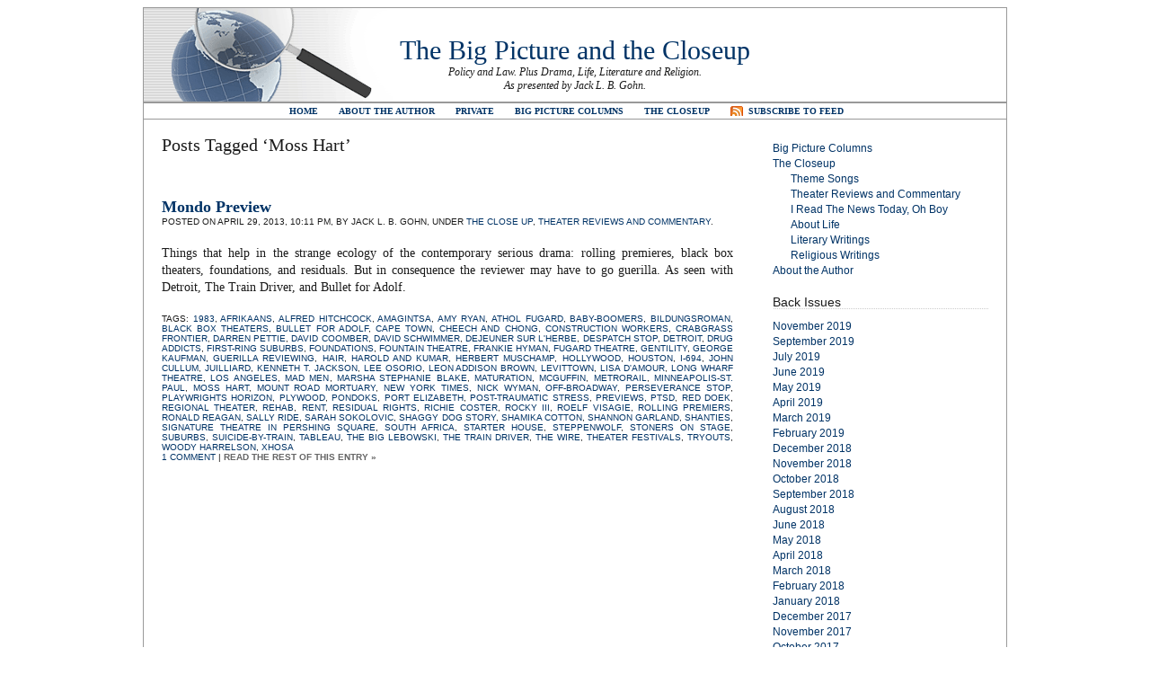

--- FILE ---
content_type: text/html; charset=UTF-8
request_url: https://thebigpictureandthecloseup.com/?tag=moss-hart
body_size: 7363
content:
<!DOCTYPE html PUBLIC "-//W3C//DTD XHTML 1.0 Transitional//EN" "http://www.w3.org/TR/xhtml1/DTD/xhtml1-transitional.dtd"><html xmlns="http://www.w3.org/1999/xhtml" lang="en-US"><head profile="http://gmpg.org/xfn/11"><meta http-equiv="Content-Type" content="text/html; charset=UTF-8" /><title>The Big Picture and the Closeup   &raquo; Moss Hart</title><link rel="stylesheet" href="https://thebigpictureandthecloseup.com/wp-content/themes/plainscape.1.0/plainscape/style.css" type="text/css" media="screen" /><link rel="alternate" type="application/rss+xml" title="The Big Picture and the Closeup RSS Feed" href="https://thebigpictureandthecloseup.com/?feed=rss2" /><link rel="pingback" href="https://thebigpictureandthecloseup.com/xmlrpc.php" /><meta name='robots' content='max-image-preview:large' />
	<style>img:is([sizes="auto" i], [sizes^="auto," i]) { contain-intrinsic-size: 3000px 1500px }</style>
	<link rel="alternate" type="application/rss+xml" title="The Big Picture and the Closeup &raquo; Moss Hart Tag Feed" href="https://thebigpictureandthecloseup.com/?feed=rss2&#038;tag=moss-hart" />
<script type="text/javascript">
/* <![CDATA[ */
window._wpemojiSettings = {"baseUrl":"https:\/\/s.w.org\/images\/core\/emoji\/16.0.1\/72x72\/","ext":".png","svgUrl":"https:\/\/s.w.org\/images\/core\/emoji\/16.0.1\/svg\/","svgExt":".svg","source":{"concatemoji":"https:\/\/thebigpictureandthecloseup.com\/wp-includes\/js\/wp-emoji-release.min.js?ver=6.8.3"}};
/*! This file is auto-generated */
!function(s,n){var o,i,e;function c(e){try{var t={supportTests:e,timestamp:(new Date).valueOf()};sessionStorage.setItem(o,JSON.stringify(t))}catch(e){}}function p(e,t,n){e.clearRect(0,0,e.canvas.width,e.canvas.height),e.fillText(t,0,0);var t=new Uint32Array(e.getImageData(0,0,e.canvas.width,e.canvas.height).data),a=(e.clearRect(0,0,e.canvas.width,e.canvas.height),e.fillText(n,0,0),new Uint32Array(e.getImageData(0,0,e.canvas.width,e.canvas.height).data));return t.every(function(e,t){return e===a[t]})}function u(e,t){e.clearRect(0,0,e.canvas.width,e.canvas.height),e.fillText(t,0,0);for(var n=e.getImageData(16,16,1,1),a=0;a<n.data.length;a++)if(0!==n.data[a])return!1;return!0}function f(e,t,n,a){switch(t){case"flag":return n(e,"\ud83c\udff3\ufe0f\u200d\u26a7\ufe0f","\ud83c\udff3\ufe0f\u200b\u26a7\ufe0f")?!1:!n(e,"\ud83c\udde8\ud83c\uddf6","\ud83c\udde8\u200b\ud83c\uddf6")&&!n(e,"\ud83c\udff4\udb40\udc67\udb40\udc62\udb40\udc65\udb40\udc6e\udb40\udc67\udb40\udc7f","\ud83c\udff4\u200b\udb40\udc67\u200b\udb40\udc62\u200b\udb40\udc65\u200b\udb40\udc6e\u200b\udb40\udc67\u200b\udb40\udc7f");case"emoji":return!a(e,"\ud83e\udedf")}return!1}function g(e,t,n,a){var r="undefined"!=typeof WorkerGlobalScope&&self instanceof WorkerGlobalScope?new OffscreenCanvas(300,150):s.createElement("canvas"),o=r.getContext("2d",{willReadFrequently:!0}),i=(o.textBaseline="top",o.font="600 32px Arial",{});return e.forEach(function(e){i[e]=t(o,e,n,a)}),i}function t(e){var t=s.createElement("script");t.src=e,t.defer=!0,s.head.appendChild(t)}"undefined"!=typeof Promise&&(o="wpEmojiSettingsSupports",i=["flag","emoji"],n.supports={everything:!0,everythingExceptFlag:!0},e=new Promise(function(e){s.addEventListener("DOMContentLoaded",e,{once:!0})}),new Promise(function(t){var n=function(){try{var e=JSON.parse(sessionStorage.getItem(o));if("object"==typeof e&&"number"==typeof e.timestamp&&(new Date).valueOf()<e.timestamp+604800&&"object"==typeof e.supportTests)return e.supportTests}catch(e){}return null}();if(!n){if("undefined"!=typeof Worker&&"undefined"!=typeof OffscreenCanvas&&"undefined"!=typeof URL&&URL.createObjectURL&&"undefined"!=typeof Blob)try{var e="postMessage("+g.toString()+"("+[JSON.stringify(i),f.toString(),p.toString(),u.toString()].join(",")+"));",a=new Blob([e],{type:"text/javascript"}),r=new Worker(URL.createObjectURL(a),{name:"wpTestEmojiSupports"});return void(r.onmessage=function(e){c(n=e.data),r.terminate(),t(n)})}catch(e){}c(n=g(i,f,p,u))}t(n)}).then(function(e){for(var t in e)n.supports[t]=e[t],n.supports.everything=n.supports.everything&&n.supports[t],"flag"!==t&&(n.supports.everythingExceptFlag=n.supports.everythingExceptFlag&&n.supports[t]);n.supports.everythingExceptFlag=n.supports.everythingExceptFlag&&!n.supports.flag,n.DOMReady=!1,n.readyCallback=function(){n.DOMReady=!0}}).then(function(){return e}).then(function(){var e;n.supports.everything||(n.readyCallback(),(e=n.source||{}).concatemoji?t(e.concatemoji):e.wpemoji&&e.twemoji&&(t(e.twemoji),t(e.wpemoji)))}))}((window,document),window._wpemojiSettings);
/* ]]> */
</script>
<style id='wp-emoji-styles-inline-css' type='text/css'>

	img.wp-smiley, img.emoji {
		display: inline !important;
		border: none !important;
		box-shadow: none !important;
		height: 1em !important;
		width: 1em !important;
		margin: 0 0.07em !important;
		vertical-align: -0.1em !important;
		background: none !important;
		padding: 0 !important;
	}
</style>
<link rel='stylesheet' id='wp-block-library-css' href='https://thebigpictureandthecloseup.com/wp-includes/css/dist/block-library/style.min.css?ver=6.8.3' type='text/css' media='all' />
<style id='classic-theme-styles-inline-css' type='text/css'>
/*! This file is auto-generated */
.wp-block-button__link{color:#fff;background-color:#32373c;border-radius:9999px;box-shadow:none;text-decoration:none;padding:calc(.667em + 2px) calc(1.333em + 2px);font-size:1.125em}.wp-block-file__button{background:#32373c;color:#fff;text-decoration:none}
</style>
<style id='global-styles-inline-css' type='text/css'>
:root{--wp--preset--aspect-ratio--square: 1;--wp--preset--aspect-ratio--4-3: 4/3;--wp--preset--aspect-ratio--3-4: 3/4;--wp--preset--aspect-ratio--3-2: 3/2;--wp--preset--aspect-ratio--2-3: 2/3;--wp--preset--aspect-ratio--16-9: 16/9;--wp--preset--aspect-ratio--9-16: 9/16;--wp--preset--color--black: #000000;--wp--preset--color--cyan-bluish-gray: #abb8c3;--wp--preset--color--white: #ffffff;--wp--preset--color--pale-pink: #f78da7;--wp--preset--color--vivid-red: #cf2e2e;--wp--preset--color--luminous-vivid-orange: #ff6900;--wp--preset--color--luminous-vivid-amber: #fcb900;--wp--preset--color--light-green-cyan: #7bdcb5;--wp--preset--color--vivid-green-cyan: #00d084;--wp--preset--color--pale-cyan-blue: #8ed1fc;--wp--preset--color--vivid-cyan-blue: #0693e3;--wp--preset--color--vivid-purple: #9b51e0;--wp--preset--gradient--vivid-cyan-blue-to-vivid-purple: linear-gradient(135deg,rgba(6,147,227,1) 0%,rgb(155,81,224) 100%);--wp--preset--gradient--light-green-cyan-to-vivid-green-cyan: linear-gradient(135deg,rgb(122,220,180) 0%,rgb(0,208,130) 100%);--wp--preset--gradient--luminous-vivid-amber-to-luminous-vivid-orange: linear-gradient(135deg,rgba(252,185,0,1) 0%,rgba(255,105,0,1) 100%);--wp--preset--gradient--luminous-vivid-orange-to-vivid-red: linear-gradient(135deg,rgba(255,105,0,1) 0%,rgb(207,46,46) 100%);--wp--preset--gradient--very-light-gray-to-cyan-bluish-gray: linear-gradient(135deg,rgb(238,238,238) 0%,rgb(169,184,195) 100%);--wp--preset--gradient--cool-to-warm-spectrum: linear-gradient(135deg,rgb(74,234,220) 0%,rgb(151,120,209) 20%,rgb(207,42,186) 40%,rgb(238,44,130) 60%,rgb(251,105,98) 80%,rgb(254,248,76) 100%);--wp--preset--gradient--blush-light-purple: linear-gradient(135deg,rgb(255,206,236) 0%,rgb(152,150,240) 100%);--wp--preset--gradient--blush-bordeaux: linear-gradient(135deg,rgb(254,205,165) 0%,rgb(254,45,45) 50%,rgb(107,0,62) 100%);--wp--preset--gradient--luminous-dusk: linear-gradient(135deg,rgb(255,203,112) 0%,rgb(199,81,192) 50%,rgb(65,88,208) 100%);--wp--preset--gradient--pale-ocean: linear-gradient(135deg,rgb(255,245,203) 0%,rgb(182,227,212) 50%,rgb(51,167,181) 100%);--wp--preset--gradient--electric-grass: linear-gradient(135deg,rgb(202,248,128) 0%,rgb(113,206,126) 100%);--wp--preset--gradient--midnight: linear-gradient(135deg,rgb(2,3,129) 0%,rgb(40,116,252) 100%);--wp--preset--font-size--small: 13px;--wp--preset--font-size--medium: 20px;--wp--preset--font-size--large: 36px;--wp--preset--font-size--x-large: 42px;--wp--preset--spacing--20: 0.44rem;--wp--preset--spacing--30: 0.67rem;--wp--preset--spacing--40: 1rem;--wp--preset--spacing--50: 1.5rem;--wp--preset--spacing--60: 2.25rem;--wp--preset--spacing--70: 3.38rem;--wp--preset--spacing--80: 5.06rem;--wp--preset--shadow--natural: 6px 6px 9px rgba(0, 0, 0, 0.2);--wp--preset--shadow--deep: 12px 12px 50px rgba(0, 0, 0, 0.4);--wp--preset--shadow--sharp: 6px 6px 0px rgba(0, 0, 0, 0.2);--wp--preset--shadow--outlined: 6px 6px 0px -3px rgba(255, 255, 255, 1), 6px 6px rgba(0, 0, 0, 1);--wp--preset--shadow--crisp: 6px 6px 0px rgba(0, 0, 0, 1);}:where(.is-layout-flex){gap: 0.5em;}:where(.is-layout-grid){gap: 0.5em;}body .is-layout-flex{display: flex;}.is-layout-flex{flex-wrap: wrap;align-items: center;}.is-layout-flex > :is(*, div){margin: 0;}body .is-layout-grid{display: grid;}.is-layout-grid > :is(*, div){margin: 0;}:where(.wp-block-columns.is-layout-flex){gap: 2em;}:where(.wp-block-columns.is-layout-grid){gap: 2em;}:where(.wp-block-post-template.is-layout-flex){gap: 1.25em;}:where(.wp-block-post-template.is-layout-grid){gap: 1.25em;}.has-black-color{color: var(--wp--preset--color--black) !important;}.has-cyan-bluish-gray-color{color: var(--wp--preset--color--cyan-bluish-gray) !important;}.has-white-color{color: var(--wp--preset--color--white) !important;}.has-pale-pink-color{color: var(--wp--preset--color--pale-pink) !important;}.has-vivid-red-color{color: var(--wp--preset--color--vivid-red) !important;}.has-luminous-vivid-orange-color{color: var(--wp--preset--color--luminous-vivid-orange) !important;}.has-luminous-vivid-amber-color{color: var(--wp--preset--color--luminous-vivid-amber) !important;}.has-light-green-cyan-color{color: var(--wp--preset--color--light-green-cyan) !important;}.has-vivid-green-cyan-color{color: var(--wp--preset--color--vivid-green-cyan) !important;}.has-pale-cyan-blue-color{color: var(--wp--preset--color--pale-cyan-blue) !important;}.has-vivid-cyan-blue-color{color: var(--wp--preset--color--vivid-cyan-blue) !important;}.has-vivid-purple-color{color: var(--wp--preset--color--vivid-purple) !important;}.has-black-background-color{background-color: var(--wp--preset--color--black) !important;}.has-cyan-bluish-gray-background-color{background-color: var(--wp--preset--color--cyan-bluish-gray) !important;}.has-white-background-color{background-color: var(--wp--preset--color--white) !important;}.has-pale-pink-background-color{background-color: var(--wp--preset--color--pale-pink) !important;}.has-vivid-red-background-color{background-color: var(--wp--preset--color--vivid-red) !important;}.has-luminous-vivid-orange-background-color{background-color: var(--wp--preset--color--luminous-vivid-orange) !important;}.has-luminous-vivid-amber-background-color{background-color: var(--wp--preset--color--luminous-vivid-amber) !important;}.has-light-green-cyan-background-color{background-color: var(--wp--preset--color--light-green-cyan) !important;}.has-vivid-green-cyan-background-color{background-color: var(--wp--preset--color--vivid-green-cyan) !important;}.has-pale-cyan-blue-background-color{background-color: var(--wp--preset--color--pale-cyan-blue) !important;}.has-vivid-cyan-blue-background-color{background-color: var(--wp--preset--color--vivid-cyan-blue) !important;}.has-vivid-purple-background-color{background-color: var(--wp--preset--color--vivid-purple) !important;}.has-black-border-color{border-color: var(--wp--preset--color--black) !important;}.has-cyan-bluish-gray-border-color{border-color: var(--wp--preset--color--cyan-bluish-gray) !important;}.has-white-border-color{border-color: var(--wp--preset--color--white) !important;}.has-pale-pink-border-color{border-color: var(--wp--preset--color--pale-pink) !important;}.has-vivid-red-border-color{border-color: var(--wp--preset--color--vivid-red) !important;}.has-luminous-vivid-orange-border-color{border-color: var(--wp--preset--color--luminous-vivid-orange) !important;}.has-luminous-vivid-amber-border-color{border-color: var(--wp--preset--color--luminous-vivid-amber) !important;}.has-light-green-cyan-border-color{border-color: var(--wp--preset--color--light-green-cyan) !important;}.has-vivid-green-cyan-border-color{border-color: var(--wp--preset--color--vivid-green-cyan) !important;}.has-pale-cyan-blue-border-color{border-color: var(--wp--preset--color--pale-cyan-blue) !important;}.has-vivid-cyan-blue-border-color{border-color: var(--wp--preset--color--vivid-cyan-blue) !important;}.has-vivid-purple-border-color{border-color: var(--wp--preset--color--vivid-purple) !important;}.has-vivid-cyan-blue-to-vivid-purple-gradient-background{background: var(--wp--preset--gradient--vivid-cyan-blue-to-vivid-purple) !important;}.has-light-green-cyan-to-vivid-green-cyan-gradient-background{background: var(--wp--preset--gradient--light-green-cyan-to-vivid-green-cyan) !important;}.has-luminous-vivid-amber-to-luminous-vivid-orange-gradient-background{background: var(--wp--preset--gradient--luminous-vivid-amber-to-luminous-vivid-orange) !important;}.has-luminous-vivid-orange-to-vivid-red-gradient-background{background: var(--wp--preset--gradient--luminous-vivid-orange-to-vivid-red) !important;}.has-very-light-gray-to-cyan-bluish-gray-gradient-background{background: var(--wp--preset--gradient--very-light-gray-to-cyan-bluish-gray) !important;}.has-cool-to-warm-spectrum-gradient-background{background: var(--wp--preset--gradient--cool-to-warm-spectrum) !important;}.has-blush-light-purple-gradient-background{background: var(--wp--preset--gradient--blush-light-purple) !important;}.has-blush-bordeaux-gradient-background{background: var(--wp--preset--gradient--blush-bordeaux) !important;}.has-luminous-dusk-gradient-background{background: var(--wp--preset--gradient--luminous-dusk) !important;}.has-pale-ocean-gradient-background{background: var(--wp--preset--gradient--pale-ocean) !important;}.has-electric-grass-gradient-background{background: var(--wp--preset--gradient--electric-grass) !important;}.has-midnight-gradient-background{background: var(--wp--preset--gradient--midnight) !important;}.has-small-font-size{font-size: var(--wp--preset--font-size--small) !important;}.has-medium-font-size{font-size: var(--wp--preset--font-size--medium) !important;}.has-large-font-size{font-size: var(--wp--preset--font-size--large) !important;}.has-x-large-font-size{font-size: var(--wp--preset--font-size--x-large) !important;}
:where(.wp-block-post-template.is-layout-flex){gap: 1.25em;}:where(.wp-block-post-template.is-layout-grid){gap: 1.25em;}
:where(.wp-block-columns.is-layout-flex){gap: 2em;}:where(.wp-block-columns.is-layout-grid){gap: 2em;}
:root :where(.wp-block-pullquote){font-size: 1.5em;line-height: 1.6;}
</style>
<link rel='stylesheet' id='wp-components-css' href='https://thebigpictureandthecloseup.com/wp-includes/css/dist/components/style.min.css?ver=6.8.3' type='text/css' media='all' />
<link rel='stylesheet' id='godaddy-styles-css' href='https://thebigpictureandthecloseup.com/wp-content/mu-plugins/vendor/wpex/godaddy-launch/includes/Dependencies/GoDaddy/Styles/build/latest.css?ver=2.0.2' type='text/css' media='all' />
<link rel="https://api.w.org/" href="https://thebigpictureandthecloseup.com/index.php?rest_route=/" /><link rel="alternate" title="JSON" type="application/json" href="https://thebigpictureandthecloseup.com/index.php?rest_route=/wp/v2/tags/4609" /><link rel="EditURI" type="application/rsd+xml" title="RSD" href="https://thebigpictureandthecloseup.com/xmlrpc.php?rsd" />
<meta name="generator" content="WordPress 6.8.3" />
</head><body><div id="page"><div id="header">	<h1><a href="https://thebigpictureandthecloseup.com/">The Big Picture and the Closeup</a></h1>	<div class="description">Policy and Law.  Plus Drama, Life, Literature and Religion.<br />As presented by Jack L. B. Gohn.</div></div><div id="hmenu"><ul>	<li><a href="../index.html">Home</a></li>	<li class="page_item page-item-472"><a href="https://thebigpictureandthecloseup.com/?page_id=472">About the Author</a></li>
<li class="page_item page-item-4342"><a href="https://thebigpictureandthecloseup.com/?page_id=4342">Private</a></li>
<li class="page_item page-item-54 page_item_has_children"><a href="https://thebigpictureandthecloseup.com/?page_id=54">Big Picture Columns</a></li>
<li class="page_item page-item-63 page_item_has_children"><a href="https://thebigpictureandthecloseup.com/?page_id=63">The Closeup</a></li>
	<li id="hmenu_rss">	<a href="https://thebigpictureandthecloseup.com/?feed=rss2"  title="The Big Picture and the Closeup RSS Feed">Subscribe to Feed</a></li></ul></div><hr /><div id="wrapper">
	<div id="content">

		
 	   	  		<h2>Posts Tagged &#8216;Moss Hart&#8217;</h2>
 	  

		<div class="navigation">
			<div class="alignleft"></div>
			<div class="alignright"></div>
		</div>

					<div class="post" id="post-3820">
				<h3 class="post-title"><a href="https://thebigpictureandthecloseup.com/?p=3820" rel="bookmark" title="Permanent Link to Mondo Preview">Mondo Preview</a></h3>
				<div class="postmetadata">Posted on April 29, 2013, 10:11 pm, by Jack L. B. Gohn, under <a href="https://thebigpictureandthecloseup.com/?cat=4" rel="category">The Close Up</a>, <a href="https://thebigpictureandthecloseup.com/?cat=3098" rel="category">Theater Reviews and Commentary</a>.</div>


				<div class="entry">
					<p>Things that help in the strange ecology of the contemporary serious drama: rolling premieres, black box theaters, foundations, and residuals. But in consequence the reviewer may have to go guerilla. As seen with Detroit, The Train Driver, and Bullet for Adolf.</p>
				</div>

				<div class="postmetadata">
				Tags: <a href="https://thebigpictureandthecloseup.com/?tag=1983" rel="tag">1983</a>, <a href="https://thebigpictureandthecloseup.com/?tag=afrikaans" rel="tag">Afrikaans</a>, <a href="https://thebigpictureandthecloseup.com/?tag=alfred-hitchcock" rel="tag">Alfred Hitchcock</a>, <a href="https://thebigpictureandthecloseup.com/?tag=amagintsa" rel="tag">amagintsa</a>, <a href="https://thebigpictureandthecloseup.com/?tag=amy-ryan" rel="tag">Amy Ryan</a>, <a href="https://thebigpictureandthecloseup.com/?tag=athol-fugard" rel="tag">Athol Fugard</a>, <a href="https://thebigpictureandthecloseup.com/?tag=baby-boomers" rel="tag">baby-boomers</a>, <a href="https://thebigpictureandthecloseup.com/?tag=bildungsroman" rel="tag">bildungsroman</a>, <a href="https://thebigpictureandthecloseup.com/?tag=black-box-theaters" rel="tag">black box theaters</a>, <a href="https://thebigpictureandthecloseup.com/?tag=bullet-for-adolf" rel="tag">Bullet for Adolf</a>, <a href="https://thebigpictureandthecloseup.com/?tag=cape-town" rel="tag">Cape Town</a>, <a href="https://thebigpictureandthecloseup.com/?tag=cheech-and-chong" rel="tag">Cheech and Chong</a>, <a href="https://thebigpictureandthecloseup.com/?tag=construction-workers" rel="tag">construction workers</a>, <a href="https://thebigpictureandthecloseup.com/?tag=crabgrass-frontier" rel="tag">crabgrass frontier</a>, <a href="https://thebigpictureandthecloseup.com/?tag=darren-pettie" rel="tag">Darren Pettie</a>, <a href="https://thebigpictureandthecloseup.com/?tag=david-coomber" rel="tag">David Coomber</a>, <a href="https://thebigpictureandthecloseup.com/?tag=david-schwimmer" rel="tag">David Schwimmer</a>, <a href="https://thebigpictureandthecloseup.com/?tag=dejeuner-sur-lherbe" rel="tag">dejeuner sur l'herbe</a>, <a href="https://thebigpictureandthecloseup.com/?tag=despatch-stop" rel="tag">Despatch stop</a>, <a href="https://thebigpictureandthecloseup.com/?tag=detroit" rel="tag">Detroit</a>, <a href="https://thebigpictureandthecloseup.com/?tag=drug-addicts" rel="tag">drug addicts</a>, <a href="https://thebigpictureandthecloseup.com/?tag=first-ring-suburbs" rel="tag">first-ring suburbs</a>, <a href="https://thebigpictureandthecloseup.com/?tag=foundations" rel="tag">foundations</a>, <a href="https://thebigpictureandthecloseup.com/?tag=fountain-theatre" rel="tag">Fountain Theatre</a>, <a href="https://thebigpictureandthecloseup.com/?tag=frankie-hyman" rel="tag">Frankie Hyman</a>, <a href="https://thebigpictureandthecloseup.com/?tag=fugard-theatre" rel="tag">Fugard Theatre</a>, <a href="https://thebigpictureandthecloseup.com/?tag=gentility" rel="tag">gentility</a>, <a href="https://thebigpictureandthecloseup.com/?tag=george-kaufman" rel="tag">George Kaufman</a>, <a href="https://thebigpictureandthecloseup.com/?tag=guerilla-reviewing" rel="tag">guerilla reviewing</a>, <a href="https://thebigpictureandthecloseup.com/?tag=hair" rel="tag">Hair</a>, <a href="https://thebigpictureandthecloseup.com/?tag=harold-and-kumar" rel="tag">Harold and Kumar</a>, <a href="https://thebigpictureandthecloseup.com/?tag=herbert-muschamp" rel="tag">Herbert Muschamp</a>, <a href="https://thebigpictureandthecloseup.com/?tag=hollywood" rel="tag">Hollywood</a>, <a href="https://thebigpictureandthecloseup.com/?tag=houston" rel="tag">Houston</a>, <a href="https://thebigpictureandthecloseup.com/?tag=i-694" rel="tag">I-694</a>, <a href="https://thebigpictureandthecloseup.com/?tag=john-cullum" rel="tag">John Cullum</a>, <a href="https://thebigpictureandthecloseup.com/?tag=juilliard" rel="tag">Juilliard</a>, <a href="https://thebigpictureandthecloseup.com/?tag=kenneth-t-jackson" rel="tag">Kenneth T. Jackson</a>, <a href="https://thebigpictureandthecloseup.com/?tag=lee-osorio" rel="tag">Lee Osorio</a>, <a href="https://thebigpictureandthecloseup.com/?tag=leon-addison-brown" rel="tag">Leon Addison Brown</a>, <a href="https://thebigpictureandthecloseup.com/?tag=levittown" rel="tag">Levittown</a>, <a href="https://thebigpictureandthecloseup.com/?tag=lisa-damour" rel="tag">Lisa D'Amour</a>, <a href="https://thebigpictureandthecloseup.com/?tag=long-wharf-theatre" rel="tag">Long Wharf Theatre</a>, <a href="https://thebigpictureandthecloseup.com/?tag=los-angeles" rel="tag">Los Angeles</a>, <a href="https://thebigpictureandthecloseup.com/?tag=mad-men" rel="tag">Mad Men</a>, <a href="https://thebigpictureandthecloseup.com/?tag=marsha-stephanie-blake" rel="tag">Marsha Stephanie Blake</a>, <a href="https://thebigpictureandthecloseup.com/?tag=maturation" rel="tag">maturation</a>, <a href="https://thebigpictureandthecloseup.com/?tag=mcguffin" rel="tag">McGuffin</a>, <a href="https://thebigpictureandthecloseup.com/?tag=metrorail" rel="tag">Metrorail</a>, <a href="https://thebigpictureandthecloseup.com/?tag=minneapolis-st-paul" rel="tag">Minneapolis-St. Paul</a>, <a href="https://thebigpictureandthecloseup.com/?tag=moss-hart" rel="tag">Moss Hart</a>, <a href="https://thebigpictureandthecloseup.com/?tag=mount-road-mortuary" rel="tag">Mount Road Mortuary</a>, <a href="https://thebigpictureandthecloseup.com/?tag=new-york-times" rel="tag">New York Times</a>, <a href="https://thebigpictureandthecloseup.com/?tag=nick-wyman" rel="tag">Nick Wyman</a>, <a href="https://thebigpictureandthecloseup.com/?tag=off-broadway" rel="tag">Off-Broadway</a>, <a href="https://thebigpictureandthecloseup.com/?tag=perseverance-stop" rel="tag">Perseverance stop</a>, <a href="https://thebigpictureandthecloseup.com/?tag=playwrights-horizon" rel="tag">Playwrights Horizon</a>, <a href="https://thebigpictureandthecloseup.com/?tag=plywood" rel="tag">plywood</a>, <a href="https://thebigpictureandthecloseup.com/?tag=pondoks" rel="tag">pondoks</a>, <a href="https://thebigpictureandthecloseup.com/?tag=port-elizabeth" rel="tag">Port Elizabeth</a>, <a href="https://thebigpictureandthecloseup.com/?tag=post-traumatic-stress" rel="tag">post-traumatic stress</a>, <a href="https://thebigpictureandthecloseup.com/?tag=previews" rel="tag">previews</a>, <a href="https://thebigpictureandthecloseup.com/?tag=ptsd" rel="tag">PTSD</a>, <a href="https://thebigpictureandthecloseup.com/?tag=red-doek" rel="tag">Red Doek</a>, <a href="https://thebigpictureandthecloseup.com/?tag=regional-theater" rel="tag">regional theater</a>, <a href="https://thebigpictureandthecloseup.com/?tag=rehab" rel="tag">rehab</a>, <a href="https://thebigpictureandthecloseup.com/?tag=rent" rel="tag">Rent</a>, <a href="https://thebigpictureandthecloseup.com/?tag=residual-rights" rel="tag">residual rights</a>, <a href="https://thebigpictureandthecloseup.com/?tag=richie-coster" rel="tag">Richie Coster</a>, <a href="https://thebigpictureandthecloseup.com/?tag=rocky-iii" rel="tag">Rocky III</a>, <a href="https://thebigpictureandthecloseup.com/?tag=roelf-visagie" rel="tag">Roelf Visagie</a>, <a href="https://thebigpictureandthecloseup.com/?tag=rolling-premiers" rel="tag">rolling premiers</a>, <a href="https://thebigpictureandthecloseup.com/?tag=ronald-reagan" rel="tag">Ronald Reagan</a>, <a href="https://thebigpictureandthecloseup.com/?tag=sally-ride" rel="tag">Sally Ride</a>, <a href="https://thebigpictureandthecloseup.com/?tag=sarah-sokolovic" rel="tag">Sarah Sokolovic</a>, <a href="https://thebigpictureandthecloseup.com/?tag=shaggy-dog-story" rel="tag">shaggy dog story</a>, <a href="https://thebigpictureandthecloseup.com/?tag=shamika-cotton" rel="tag">Shamika Cotton</a>, <a href="https://thebigpictureandthecloseup.com/?tag=shannon-garland" rel="tag">Shannon Garland</a>, <a href="https://thebigpictureandthecloseup.com/?tag=shanties" rel="tag">shanties</a>, <a href="https://thebigpictureandthecloseup.com/?tag=signature-theatre-in-pershing-square" rel="tag">Signature Theatre in Pershing Square</a>, <a href="https://thebigpictureandthecloseup.com/?tag=south-africa" rel="tag">South Africa</a>, <a href="https://thebigpictureandthecloseup.com/?tag=starter-house" rel="tag">starter house</a>, <a href="https://thebigpictureandthecloseup.com/?tag=steppenwolf" rel="tag">Steppenwolf</a>, <a href="https://thebigpictureandthecloseup.com/?tag=stoners-on-stage" rel="tag">Stoners on Stage</a>, <a href="https://thebigpictureandthecloseup.com/?tag=suburbs" rel="tag">suburbs</a>, <a href="https://thebigpictureandthecloseup.com/?tag=suicide-by-train" rel="tag">suicide-by-train</a>, <a href="https://thebigpictureandthecloseup.com/?tag=tableau" rel="tag">tableau</a>, <a href="https://thebigpictureandthecloseup.com/?tag=the-big-lebowski" rel="tag">The Big Lebowski</a>, <a href="https://thebigpictureandthecloseup.com/?tag=the-train-driver" rel="tag">The Train Driver</a>, <a href="https://thebigpictureandthecloseup.com/?tag=the-wire" rel="tag">The Wire</a>, <a href="https://thebigpictureandthecloseup.com/?tag=theater-festivals" rel="tag">theater festivals</a>, <a href="https://thebigpictureandthecloseup.com/?tag=tryouts" rel="tag">tryouts</a>, <a href="https://thebigpictureandthecloseup.com/?tag=woody-harrelson" rel="tag">Woody Harrelson</a>, <a href="https://thebigpictureandthecloseup.com/?tag=xhosa" rel="tag">Xhosa</a><br />				  <a href="https://thebigpictureandthecloseup.com/?p=3820#comments">1 Comment</a> | <a href="https://thebigpictureandthecloseup.com/?p=3820" title="Permanent Link to Mondo Preview"><strong>Read the rest of this entry &raquo;</strong></a></div>
			</div>

		
		<div class="navigation">
			<div class="alignleft"></div>
			<div class="alignright"></div>
		</div>
		
		
	
	</div>

<div id="sidebar">

<ul>

	<li id="nav_menu-3" class="widget widget_nav_menu"><div class="menu-new-standard-menu-container"><ul id="menu-new-standard-menu" class="menu"><li id="menu-item-4326" class="menu-item menu-item-type-post_type menu-item-object-page menu-item-home menu-item-4326"><a href="https://thebigpictureandthecloseup.com/?page_id=54">Big Picture Columns</a></li>
<li id="menu-item-4328" class="menu-item menu-item-type-post_type menu-item-object-page menu-item-has-children menu-item-4328"><a href="https://thebigpictureandthecloseup.com/?page_id=63">The Closeup</a>
<ul class="sub-menu">
	<li id="menu-item-5420" class="menu-item menu-item-type-post_type menu-item-object-page menu-item-5420"><a href="https://thebigpictureandthecloseup.com/?page_id=5419">Theme Songs</a></li>
	<li id="menu-item-4332" class="menu-item menu-item-type-post_type menu-item-object-page menu-item-4332"><a href="https://thebigpictureandthecloseup.com/?page_id=799">Theater Reviews and Commentary</a></li>
	<li id="menu-item-4333" class="menu-item menu-item-type-post_type menu-item-object-page menu-item-4333"><a href="https://thebigpictureandthecloseup.com/?page_id=731">I Read The News Today, Oh Boy</a></li>
	<li id="menu-item-4329" class="menu-item menu-item-type-post_type menu-item-object-page menu-item-4329"><a href="https://thebigpictureandthecloseup.com/?page_id=1667">About Life</a></li>
	<li id="menu-item-4330" class="menu-item menu-item-type-post_type menu-item-object-page menu-item-4330"><a href="https://thebigpictureandthecloseup.com/?page_id=1634">Literary Writings</a></li>
	<li id="menu-item-4334" class="menu-item menu-item-type-post_type menu-item-object-page menu-item-4334"><a href="https://thebigpictureandthecloseup.com/?page_id=452">Religious Writings</a></li>
</ul>
</li>
<li id="menu-item-4327" class="menu-item menu-item-type-post_type menu-item-object-page menu-item-4327"><a href="https://thebigpictureandthecloseup.com/?page_id=472">About the Author</a></li>
</ul></div></li><li id="archives-3" class="widget widget_archive"><h2 class="widgettitle">Back Issues</h2>
			<ul>
					<li><a href='https://thebigpictureandthecloseup.com/?m=201911'>November 2019</a></li>
	<li><a href='https://thebigpictureandthecloseup.com/?m=201909'>September 2019</a></li>
	<li><a href='https://thebigpictureandthecloseup.com/?m=201907'>July 2019</a></li>
	<li><a href='https://thebigpictureandthecloseup.com/?m=201906'>June 2019</a></li>
	<li><a href='https://thebigpictureandthecloseup.com/?m=201905'>May 2019</a></li>
	<li><a href='https://thebigpictureandthecloseup.com/?m=201904'>April 2019</a></li>
	<li><a href='https://thebigpictureandthecloseup.com/?m=201903'>March 2019</a></li>
	<li><a href='https://thebigpictureandthecloseup.com/?m=201902'>February 2019</a></li>
	<li><a href='https://thebigpictureandthecloseup.com/?m=201812'>December 2018</a></li>
	<li><a href='https://thebigpictureandthecloseup.com/?m=201811'>November 2018</a></li>
	<li><a href='https://thebigpictureandthecloseup.com/?m=201810'>October 2018</a></li>
	<li><a href='https://thebigpictureandthecloseup.com/?m=201809'>September 2018</a></li>
	<li><a href='https://thebigpictureandthecloseup.com/?m=201808'>August 2018</a></li>
	<li><a href='https://thebigpictureandthecloseup.com/?m=201806'>June 2018</a></li>
	<li><a href='https://thebigpictureandthecloseup.com/?m=201805'>May 2018</a></li>
	<li><a href='https://thebigpictureandthecloseup.com/?m=201804'>April 2018</a></li>
	<li><a href='https://thebigpictureandthecloseup.com/?m=201803'>March 2018</a></li>
	<li><a href='https://thebigpictureandthecloseup.com/?m=201802'>February 2018</a></li>
	<li><a href='https://thebigpictureandthecloseup.com/?m=201801'>January 2018</a></li>
	<li><a href='https://thebigpictureandthecloseup.com/?m=201712'>December 2017</a></li>
	<li><a href='https://thebigpictureandthecloseup.com/?m=201711'>November 2017</a></li>
	<li><a href='https://thebigpictureandthecloseup.com/?m=201710'>October 2017</a></li>
	<li><a href='https://thebigpictureandthecloseup.com/?m=201709'>September 2017</a></li>
	<li><a href='https://thebigpictureandthecloseup.com/?m=201708'>August 2017</a></li>
	<li><a href='https://thebigpictureandthecloseup.com/?m=201707'>July 2017</a></li>
	<li><a href='https://thebigpictureandthecloseup.com/?m=201706'>June 2017</a></li>
	<li><a href='https://thebigpictureandthecloseup.com/?m=201705'>May 2017</a></li>
	<li><a href='https://thebigpictureandthecloseup.com/?m=201704'>April 2017</a></li>
	<li><a href='https://thebigpictureandthecloseup.com/?m=201703'>March 2017</a></li>
	<li><a href='https://thebigpictureandthecloseup.com/?m=201702'>February 2017</a></li>
	<li><a href='https://thebigpictureandthecloseup.com/?m=201701'>January 2017</a></li>
	<li><a href='https://thebigpictureandthecloseup.com/?m=201612'>December 2016</a></li>
	<li><a href='https://thebigpictureandthecloseup.com/?m=201611'>November 2016</a></li>
	<li><a href='https://thebigpictureandthecloseup.com/?m=201610'>October 2016</a></li>
	<li><a href='https://thebigpictureandthecloseup.com/?m=201609'>September 2016</a></li>
	<li><a href='https://thebigpictureandthecloseup.com/?m=201608'>August 2016</a></li>
	<li><a href='https://thebigpictureandthecloseup.com/?m=201607'>July 2016</a></li>
	<li><a href='https://thebigpictureandthecloseup.com/?m=201606'>June 2016</a></li>
	<li><a href='https://thebigpictureandthecloseup.com/?m=201605'>May 2016</a></li>
	<li><a href='https://thebigpictureandthecloseup.com/?m=201604'>April 2016</a></li>
	<li><a href='https://thebigpictureandthecloseup.com/?m=201603'>March 2016</a></li>
	<li><a href='https://thebigpictureandthecloseup.com/?m=201602'>February 2016</a></li>
	<li><a href='https://thebigpictureandthecloseup.com/?m=201601'>January 2016</a></li>
	<li><a href='https://thebigpictureandthecloseup.com/?m=201512'>December 2015</a></li>
	<li><a href='https://thebigpictureandthecloseup.com/?m=201510'>October 2015</a></li>
	<li><a href='https://thebigpictureandthecloseup.com/?m=201509'>September 2015</a></li>
	<li><a href='https://thebigpictureandthecloseup.com/?m=201508'>August 2015</a></li>
	<li><a href='https://thebigpictureandthecloseup.com/?m=201507'>July 2015</a></li>
	<li><a href='https://thebigpictureandthecloseup.com/?m=201506'>June 2015</a></li>
	<li><a href='https://thebigpictureandthecloseup.com/?m=201505'>May 2015</a></li>
	<li><a href='https://thebigpictureandthecloseup.com/?m=201504'>April 2015</a></li>
	<li><a href='https://thebigpictureandthecloseup.com/?m=201503'>March 2015</a></li>
	<li><a href='https://thebigpictureandthecloseup.com/?m=201502'>February 2015</a></li>
	<li><a href='https://thebigpictureandthecloseup.com/?m=201501'>January 2015</a></li>
	<li><a href='https://thebigpictureandthecloseup.com/?m=201411'>November 2014</a></li>
	<li><a href='https://thebigpictureandthecloseup.com/?m=201410'>October 2014</a></li>
	<li><a href='https://thebigpictureandthecloseup.com/?m=201409'>September 2014</a></li>
	<li><a href='https://thebigpictureandthecloseup.com/?m=201408'>August 2014</a></li>
	<li><a href='https://thebigpictureandthecloseup.com/?m=201407'>July 2014</a></li>
	<li><a href='https://thebigpictureandthecloseup.com/?m=201406'>June 2014</a></li>
	<li><a href='https://thebigpictureandthecloseup.com/?m=201405'>May 2014</a></li>
	<li><a href='https://thebigpictureandthecloseup.com/?m=201404'>April 2014</a></li>
	<li><a href='https://thebigpictureandthecloseup.com/?m=201403'>March 2014</a></li>
	<li><a href='https://thebigpictureandthecloseup.com/?m=201402'>February 2014</a></li>
	<li><a href='https://thebigpictureandthecloseup.com/?m=201401'>January 2014</a></li>
	<li><a href='https://thebigpictureandthecloseup.com/?m=201312'>December 2013</a></li>
	<li><a href='https://thebigpictureandthecloseup.com/?m=201311'>November 2013</a></li>
	<li><a href='https://thebigpictureandthecloseup.com/?m=201310'>October 2013</a></li>
	<li><a href='https://thebigpictureandthecloseup.com/?m=201309'>September 2013</a></li>
	<li><a href='https://thebigpictureandthecloseup.com/?m=201308'>August 2013</a></li>
	<li><a href='https://thebigpictureandthecloseup.com/?m=201307'>July 2013</a></li>
	<li><a href='https://thebigpictureandthecloseup.com/?m=201306'>June 2013</a></li>
	<li><a href='https://thebigpictureandthecloseup.com/?m=201305'>May 2013</a></li>
	<li><a href='https://thebigpictureandthecloseup.com/?m=201304'>April 2013</a></li>
	<li><a href='https://thebigpictureandthecloseup.com/?m=201303'>March 2013</a></li>
	<li><a href='https://thebigpictureandthecloseup.com/?m=201302'>February 2013</a></li>
	<li><a href='https://thebigpictureandthecloseup.com/?m=201301'>January 2013</a></li>
	<li><a href='https://thebigpictureandthecloseup.com/?m=201212'>December 2012</a></li>
	<li><a href='https://thebigpictureandthecloseup.com/?m=201211'>November 2012</a></li>
	<li><a href='https://thebigpictureandthecloseup.com/?m=201210'>October 2012</a></li>
	<li><a href='https://thebigpictureandthecloseup.com/?m=201209'>September 2012</a></li>
	<li><a href='https://thebigpictureandthecloseup.com/?m=201208'>August 2012</a></li>
	<li><a href='https://thebigpictureandthecloseup.com/?m=201207'>July 2012</a></li>
	<li><a href='https://thebigpictureandthecloseup.com/?m=201206'>June 2012</a></li>
	<li><a href='https://thebigpictureandthecloseup.com/?m=201205'>May 2012</a></li>
	<li><a href='https://thebigpictureandthecloseup.com/?m=201204'>April 2012</a></li>
	<li><a href='https://thebigpictureandthecloseup.com/?m=201203'>March 2012</a></li>
	<li><a href='https://thebigpictureandthecloseup.com/?m=201202'>February 2012</a></li>
	<li><a href='https://thebigpictureandthecloseup.com/?m=201201'>January 2012</a></li>
	<li><a href='https://thebigpictureandthecloseup.com/?m=201112'>December 2011</a></li>
	<li><a href='https://thebigpictureandthecloseup.com/?m=201111'>November 2011</a></li>
	<li><a href='https://thebigpictureandthecloseup.com/?m=201110'>October 2011</a></li>
	<li><a href='https://thebigpictureandthecloseup.com/?m=201109'>September 2011</a></li>
	<li><a href='https://thebigpictureandthecloseup.com/?m=201108'>August 2011</a></li>
	<li><a href='https://thebigpictureandthecloseup.com/?m=201107'>July 2011</a></li>
	<li><a href='https://thebigpictureandthecloseup.com/?m=201106'>June 2011</a></li>
	<li><a href='https://thebigpictureandthecloseup.com/?m=201105'>May 2011</a></li>
	<li><a href='https://thebigpictureandthecloseup.com/?m=201104'>April 2011</a></li>
	<li><a href='https://thebigpictureandthecloseup.com/?m=201103'>March 2011</a></li>
	<li><a href='https://thebigpictureandthecloseup.com/?m=201102'>February 2011</a></li>
	<li><a href='https://thebigpictureandthecloseup.com/?m=201101'>January 2011</a></li>
	<li><a href='https://thebigpictureandthecloseup.com/?m=201012'>December 2010</a></li>
	<li><a href='https://thebigpictureandthecloseup.com/?m=201011'>November 2010</a></li>
	<li><a href='https://thebigpictureandthecloseup.com/?m=201010'>October 2010</a></li>
	<li><a href='https://thebigpictureandthecloseup.com/?m=201009'>September 2010</a></li>
	<li><a href='https://thebigpictureandthecloseup.com/?m=201008'>August 2010</a></li>
	<li><a href='https://thebigpictureandthecloseup.com/?m=201007'>July 2010</a></li>
	<li><a href='https://thebigpictureandthecloseup.com/?m=201006'>June 2010</a></li>
	<li><a href='https://thebigpictureandthecloseup.com/?m=201004'>April 2010</a></li>
	<li><a href='https://thebigpictureandthecloseup.com/?m=201003'>March 2010</a></li>
	<li><a href='https://thebigpictureandthecloseup.com/?m=201002'>February 2010</a></li>
	<li><a href='https://thebigpictureandthecloseup.com/?m=200912'>December 2009</a></li>
	<li><a href='https://thebigpictureandthecloseup.com/?m=200911'>November 2009</a></li>
	<li><a href='https://thebigpictureandthecloseup.com/?m=200910'>October 2009</a></li>
	<li><a href='https://thebigpictureandthecloseup.com/?m=200909'>September 2009</a></li>
	<li><a href='https://thebigpictureandthecloseup.com/?m=200908'>August 2009</a></li>
	<li><a href='https://thebigpictureandthecloseup.com/?m=200907'>July 2009</a></li>
	<li><a href='https://thebigpictureandthecloseup.com/?m=200906'>June 2009</a></li>
	<li><a href='https://thebigpictureandthecloseup.com/?m=200905'>May 2009</a></li>
	<li><a href='https://thebigpictureandthecloseup.com/?m=200904'>April 2009</a></li>
	<li><a href='https://thebigpictureandthecloseup.com/?m=200903'>March 2009</a></li>
	<li><a href='https://thebigpictureandthecloseup.com/?m=200902'>February 2009</a></li>
	<li><a href='https://thebigpictureandthecloseup.com/?m=200901'>January 2009</a></li>
	<li><a href='https://thebigpictureandthecloseup.com/?m=200812'>December 2008</a></li>
	<li><a href='https://thebigpictureandthecloseup.com/?m=200811'>November 2008</a></li>
	<li><a href='https://thebigpictureandthecloseup.com/?m=200810'>October 2008</a></li>
	<li><a href='https://thebigpictureandthecloseup.com/?m=200809'>September 2008</a></li>
	<li><a href='https://thebigpictureandthecloseup.com/?m=200807'>July 2008</a></li>
	<li><a href='https://thebigpictureandthecloseup.com/?m=200806'>June 2008</a></li>
	<li><a href='https://thebigpictureandthecloseup.com/?m=200805'>May 2008</a></li>
	<li><a href='https://thebigpictureandthecloseup.com/?m=200804'>April 2008</a></li>
	<li><a href='https://thebigpictureandthecloseup.com/?m=200803'>March 2008</a></li>
	<li><a href='https://thebigpictureandthecloseup.com/?m=200802'>February 2008</a></li>
	<li><a href='https://thebigpictureandthecloseup.com/?m=200801'>January 2008</a></li>
	<li><a href='https://thebigpictureandthecloseup.com/?m=200712'>December 2007</a></li>
	<li><a href='https://thebigpictureandthecloseup.com/?m=200711'>November 2007</a></li>
	<li><a href='https://thebigpictureandthecloseup.com/?m=200710'>October 2007</a></li>
	<li><a href='https://thebigpictureandthecloseup.com/?m=200709'>September 2007</a></li>
	<li><a href='https://thebigpictureandthecloseup.com/?m=200708'>August 2007</a></li>
	<li><a href='https://thebigpictureandthecloseup.com/?m=200707'>July 2007</a></li>
	<li><a href='https://thebigpictureandthecloseup.com/?m=200706'>June 2007</a></li>
	<li><a href='https://thebigpictureandthecloseup.com/?m=200705'>May 2007</a></li>
	<li><a href='https://thebigpictureandthecloseup.com/?m=200704'>April 2007</a></li>
	<li><a href='https://thebigpictureandthecloseup.com/?m=200702'>February 2007</a></li>
	<li><a href='https://thebigpictureandthecloseup.com/?m=200701'>January 2007</a></li>
	<li><a href='https://thebigpictureandthecloseup.com/?m=200610'>October 2006</a></li>
	<li><a href='https://thebigpictureandthecloseup.com/?m=200609'>September 2006</a></li>
	<li><a href='https://thebigpictureandthecloseup.com/?m=200608'>August 2006</a></li>
	<li><a href='https://thebigpictureandthecloseup.com/?m=200606'>June 2006</a></li>
	<li><a href='https://thebigpictureandthecloseup.com/?m=200605'>May 2006</a></li>
	<li><a href='https://thebigpictureandthecloseup.com/?m=200603'>March 2006</a></li>
	<li><a href='https://thebigpictureandthecloseup.com/?m=200602'>February 2006</a></li>
	<li><a href='https://thebigpictureandthecloseup.com/?m=200601'>January 2006</a></li>
	<li><a href='https://thebigpictureandthecloseup.com/?m=200512'>December 2005</a></li>
	<li><a href='https://thebigpictureandthecloseup.com/?m=200511'>November 2005</a></li>
	<li><a href='https://thebigpictureandthecloseup.com/?m=200510'>October 2005</a></li>
	<li><a href='https://thebigpictureandthecloseup.com/?m=200509'>September 2005</a></li>
	<li><a href='https://thebigpictureandthecloseup.com/?m=200508'>August 2005</a></li>
	<li><a href='https://thebigpictureandthecloseup.com/?m=200507'>July 2005</a></li>
	<li><a href='https://thebigpictureandthecloseup.com/?m=200506'>June 2005</a></li>
	<li><a href='https://thebigpictureandthecloseup.com/?m=200504'>April 2005</a></li>
	<li><a href='https://thebigpictureandthecloseup.com/?m=200503'>March 2005</a></li>
	<li><a href='https://thebigpictureandthecloseup.com/?m=200502'>February 2005</a></li>
	<li><a href='https://thebigpictureandthecloseup.com/?m=200409'>September 2004</a></li>
	<li><a href='https://thebigpictureandthecloseup.com/?m=200408'>August 2004</a></li>
	<li><a href='https://thebigpictureandthecloseup.com/?m=200407'>July 2004</a></li>
	<li><a href='https://thebigpictureandthecloseup.com/?m=200406'>June 2004</a></li>
	<li><a href='https://thebigpictureandthecloseup.com/?m=200405'>May 2004</a></li>
	<li><a href='https://thebigpictureandthecloseup.com/?m=200404'>April 2004</a></li>
	<li><a href='https://thebigpictureandthecloseup.com/?m=200403'>March 2004</a></li>
	<li><a href='https://thebigpictureandthecloseup.com/?m=200402'>February 2004</a></li>
	<li><a href='https://thebigpictureandthecloseup.com/?m=200401'>January 2004</a></li>
			</ul>

			</li><li id="linkcat-2" class="widget widget_links"><h2 class="widgettitle">Blogroll</h2>
	<ul class='xoxo blogroll'>
<li><a href="http://www.broadwayworld.com/baltimore/">BroadwayWorld.com Baltimore Page</a></li>
<li><a href="http://www.ghsllp.com" target="_blank">Gohn Hankey Stichel &amp; Berlage LLP</a></li>
<li><a href="http://www.mddailyrecord.com/" target="_blank">Maryland Daily Record</a></li>

	</ul>
</li>
	
</ul>
	
</div>



<hr />
</div>

<div id="footer">

	<p>
		Powered by
		<a href="http://wordpress.org/">WordPress</a>
		<!-- 37 queries. 0.098 seconds. -->
	</p>
</div>

		
</div>
</body>
</html>
